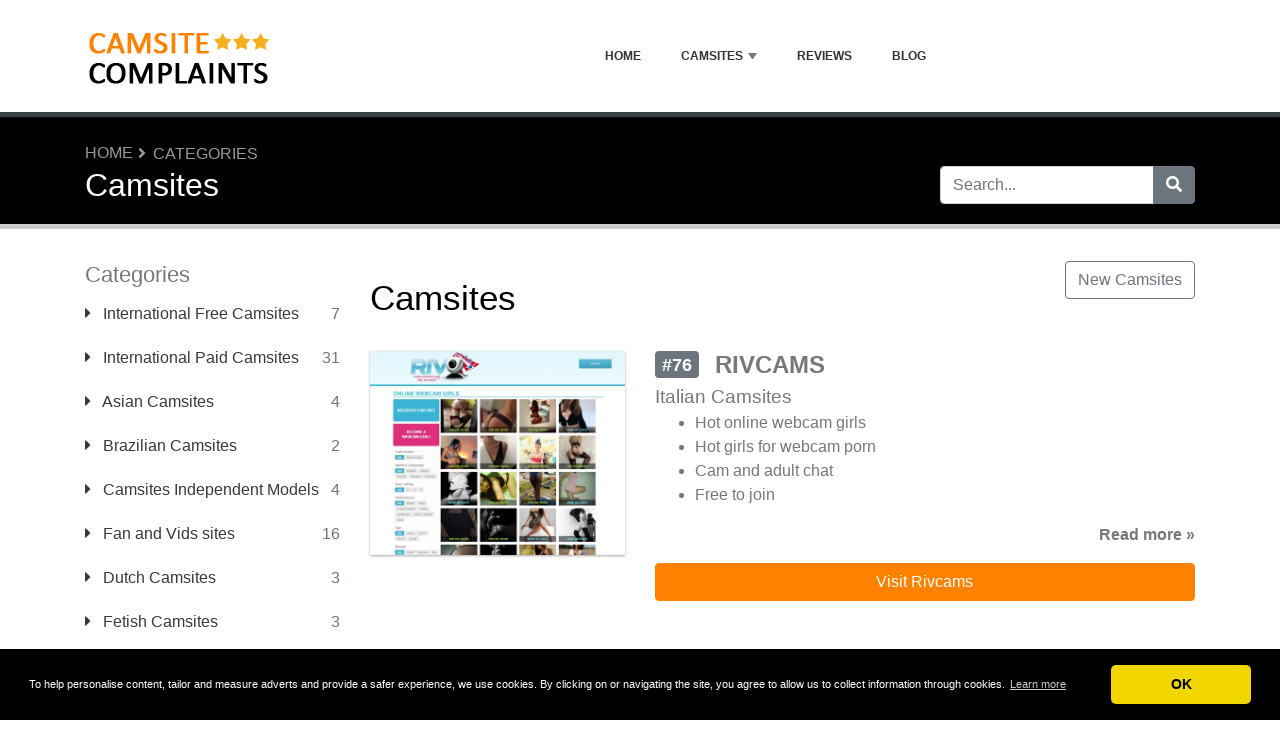

--- FILE ---
content_type: text/html; charset=UTF-8
request_url: https://www.camsitecomplaints.com/list/?sort=&page=4
body_size: 8011
content:
<!DOCTYPE html>
	<html lang="en">
	<head>
		<meta charset="UTF-8" />
		<meta http-equiv="X-UA-Compatible" content="IE=edge" />	
		<meta name="description" content="Check, read and compare the best camsites on the interwebs! Honest reviews and experiences that help you pick the camsite for you! Complete List - Page 4" />
		<meta name="viewport" content="width=device-width, initial-scale=1, minimum-scale=1.0, shrink-to-fit=no" />


		<title>Complete List - Page 4 - CamsiteComplaints</title>
		
		<link rel="canonical" href="https://www.camsitecomplaints.com/list/?page=4" />
		<link rel="icon" type="image/x-icon" href="/favicon/37-CamsiteComplaints.ico" />

	
<!-- Bootstrap -->
<link href="/new_design/css/bootstrap.css" rel="stylesheet" />

<!-- Font Awesome -->
<link rel="stylesheet" href="/new_design/fontawesome/css/all.min.css" />

<!-- CSS files -->
<link href="/new_design/css/smartmenu.min.css" rel="stylesheet" type="text/css" />
<link href="/new_design/css/style.css?v1351769353986" rel="stylesheet" type="text/css" />


	

<!-- Modernizer -->
<script src="/new_design/js/modernizr.min.js" type="28a29f8e281926c541c58302-text/javascript"></script>

<style>:root { --main-color: #787878; --secondary-color: #ff8100; --tertiary-color: #000000; } .btn-success {  background-color: #ff8100; border-color: #ff8100; } .btn-success:hover { -webkit-filter: brightness(110%); filter: brightness(110%); }   } 
</style>	

<script type="28a29f8e281926c541c58302-text/javascript">
  (function(i,s,o,g,r,a,m){i['GoogleAnalyticsObject']=r;i[r]=i[r]||function(){
  (i[r].q=i[r].q||[]).push(arguments)},i[r].l=1*new Date();a=s.createElement(o),
  m=s.getElementsByTagName(o)[0];a.async=1;a.src=g;m.parentNode.insertBefore(a,m)
  })(window,document,'script','//www.google-analytics.com/analytics.js','ga');

  ga('create', 'UA-39715782-31', 'camsitecomplaints.com');
  ga('send', 'pageview');

</script>
<meta name="google-site-verification" content="6YMBpBhABQKYeP41LNkEq9obLJpl3Urec9jKfPfd7x4" />

</head>
<body  id="body">



<header>
		<div id="main-nav">
		<nav class="main-nav container d-lg-flex align-items-center justify-content-between">
			<input id="main-menu-state" type="checkbox" />
			<label class="main-menu-btn" for="main-menu-state"><span class="main-menu-btn-icon"></span> Toggle main menu visibility</label>
								<a href="/" title="CamsiteComplaints"><img alt="CamsiteComplaints Logo" height="80" src="https://www.camsitecomplaints.com/images/logo/37-camsitecomplaints.png?v10" class="my-3"></a>
				
			<ul id="main-menu" class="sm sm-mint"> 	
	<li><a href="/" class="main-menu-list">Home</a></li>
		<li><a href="/list/">Camsites</a>
		<ul>
			
			<li><a href="/international-free-camsites/">International Free Camsites</a>
			</li>
			<li><a href="/international-paid-camsites/">International Paid Camsites</a>
			</li>
			<li><a href="/asian-camsites/">Asian Camsites</a>
			</li>
			<li><a href="/brazilian-camsites/">Brazilian Camsites</a>
			</li>
			<li><a href="/camsites-independent-models/">Camsites Independent Models</a>
			</li>
			<li><a href="/clip-and-vids-sites/">Fan and Vids sites</a>
			</li>
			<li><a href="/dutch-camsites/">Dutch Camsites</a>
			</li>
			<li><a href="/fetish-camsites/">Fetish Camsites</a>
			</li>
			<li><a href="/french-camsites/">French Camsites</a>
			</li>
			<li><a href="/gay-camsites/">Gay Camsites</a>
			</li>
			<li><a href="/german-camsites/">German Camsites</a>
			</li>
			<li><a href="/italian-camsites/">Italian Camsites</a>
			</li>
			<li><a href="/polish-camsites/">Polish Camsites</a>
			</li>
			<li><a href="/portuguese-camsites/">Portuguese Camsites</a>
			</li>
			<li><a href="/russian-camsites/">Russian Camsites</a>
			</li>
			<li><a href="/spanish-camsites/">Spanish Camsites</a>
			</li>			
		</ul>
	</li>
		<li><a href="/reviews.php">Reviews</a></li>
			<li><a href="/blog/">Blog</a></li>
				<li class="d-md-none"><a href="/search/">Search</a></li>
	</ul>
		</nav>
	</div>
				<div class="d-md-none">
			<form id="searchForm_mobile" action="/search/" method="get">
				<div class="input-group">
		   		<input type="text" name="search_term_mobile" class="form-control search_term_mobile" placeholder="Search..." required>
		 			<div class="input-group-append">
		  				<button class="btn btn-secondary" type="submit" aria-label="Search"><i class="fa fa-search"></i></button>
		 			</div>
		  		</div>
		  		<input type="hidden" id="search_id_mobile" name="search_id_mobile" />
		  	</form>
		</div>
		
	<div class="header_h1" id="header_h1">
		<div class="container">
			
		<ul class="breadcrumb " id="breadcrumbs">
			<li><a title="Camsite reviews, pick the best cam sites!" href="https://www.camsitecomplaints.com/">Home</a></li><li><a href="https://www.camsitecomplaints.com/directory.php" title="Categories">Categories</a></li></ul>
			<div class="row">
				<div class="col">
					<h1 id="h1">Camsites</h1>
									</div>
								<div class="col-3 d-none d-md-block" id="search_desktop">
					<form id="searchForm" action="/search/" method="get">
						<div class="input-group">
				   		<input type="text" name="search_term" class="form-control search_term" placeholder="Search..." required>
				 			<div class="input-group-append">
				  				<button class="btn btn-secondary" type="submit" aria-label="Search"><i class="fa fa-search"></i></button>
				 			</div>
				  		</div>
				  		<input type="hidden" id="search_id" name="search_id" />
				  	</form>
			  	</div>
							</div>
		</div>
	</div>
</header>

<div class="main">
	<div class="container">	
							<div class="row">
																		<div class="col-lg-3 order-2 order-lg-1 " id="sidebar2">
													<aside class="sidebar">
									
								
																								<p class="heading-primary">Categories</p>
								<div class="panel-group panel-group-sm" id="menu_collapse">
									
									<div class="panel panel-default">
										<div class="panel-heading">
											<p class="panel-title"><a class="accordion-toggle text-dark " href="/international-free-camsites/" title="International Free Camsites"><i class="fa fa-caret-right mr-2"></i> International Free Camsites <span class="float-right text-muted">7</span></a>
											</p>
										</div>
										<div id="menu_collapse_228" class="accordion-body collapse ">
											<div class="panel-body">
											</div>
										</div>
									</div>
									<div class="panel panel-default">
										<div class="panel-heading">
											<p class="panel-title"><a class="accordion-toggle text-dark " href="/international-paid-camsites/" title="International Paid Camsites"><i class="fa fa-caret-right mr-2"></i> International Paid Camsites <span class="float-right text-muted">31</span></a>
											</p>
										</div>
										<div id="menu_collapse_227" class="accordion-body collapse ">
											<div class="panel-body">
											</div>
										</div>
									</div>
									<div class="panel panel-default">
										<div class="panel-heading">
											<p class="panel-title"><a class="accordion-toggle text-dark " href="/asian-camsites/" title="Asian Camsites"><i class="fa fa-caret-right mr-2"></i> Asian Camsites <span class="float-right text-muted">4</span></a>
											</p>
										</div>
										<div id="menu_collapse_243" class="accordion-body collapse ">
											<div class="panel-body">
											</div>
										</div>
									</div>
									<div class="panel panel-default">
										<div class="panel-heading">
											<p class="panel-title"><a class="accordion-toggle text-dark " href="/brazilian-camsites/" title="Brazilian Camsites"><i class="fa fa-caret-right mr-2"></i> Brazilian Camsites <span class="float-right text-muted">2</span></a>
											</p>
										</div>
										<div id="menu_collapse_238" class="accordion-body collapse ">
											<div class="panel-body">
											</div>
										</div>
									</div>
									<div class="panel panel-default">
										<div class="panel-heading">
											<p class="panel-title"><a class="accordion-toggle text-dark " href="/camsites-independent-models/" title="Camsites Independent Models"><i class="fa fa-caret-right mr-2"></i> Camsites Independent Models <span class="float-right text-muted">4</span></a>
											</p>
										</div>
										<div id="menu_collapse_229" class="accordion-body collapse ">
											<div class="panel-body">
											</div>
										</div>
									</div>
									<div class="panel panel-default">
										<div class="panel-heading">
											<p class="panel-title"><a class="accordion-toggle text-dark " href="/clip-and-vids-sites/" title="Fan and Vids sites"><i class="fa fa-caret-right mr-2"></i> Fan and Vids sites <span class="float-right text-muted">16</span></a>
											</p>
										</div>
										<div id="menu_collapse_230" class="accordion-body collapse ">
											<div class="panel-body">
											</div>
										</div>
									</div>
									<div class="panel panel-default">
										<div class="panel-heading">
											<p class="panel-title"><a class="accordion-toggle text-dark " href="/dutch-camsites/" title="Dutch Camsites"><i class="fa fa-caret-right mr-2"></i> Dutch Camsites <span class="float-right text-muted">3</span></a>
											</p>
										</div>
										<div id="menu_collapse_235" class="accordion-body collapse ">
											<div class="panel-body">
											</div>
										</div>
									</div>
									<div class="panel panel-default">
										<div class="panel-heading">
											<p class="panel-title"><a class="accordion-toggle text-dark " href="/fetish-camsites/" title="Fetish Camsites"><i class="fa fa-caret-right mr-2"></i> Fetish Camsites <span class="float-right text-muted">3</span></a>
											</p>
										</div>
										<div id="menu_collapse_241" class="accordion-body collapse ">
											<div class="panel-body">
											</div>
										</div>
									</div>
									<div class="panel panel-default">
										<div class="panel-heading">
											<p class="panel-title"><a class="accordion-toggle text-dark " href="/french-camsites/" title="French Camsites"><i class="fa fa-caret-right mr-2"></i> French Camsites <span class="float-right text-muted">1</span></a>
											</p>
										</div>
										<div id="menu_collapse_231" class="accordion-body collapse ">
											<div class="panel-body">
											</div>
										</div>
									</div>
									<div class="panel panel-default">
										<div class="panel-heading">
											<p class="panel-title"><a class="accordion-toggle text-dark " href="/gay-camsites/" title="Gay Camsites"><i class="fa fa-caret-right mr-2"></i> Gay Camsites <span class="float-right text-muted">2</span></a>
											</p>
										</div>
										<div id="menu_collapse_237" class="accordion-body collapse ">
											<div class="panel-body">
											</div>
										</div>
									</div>
									<div class="panel panel-default">
										<div class="panel-heading">
											<p class="panel-title"><a class="accordion-toggle text-dark " href="/german-camsites/" title="German Camsites"><i class="fa fa-caret-right mr-2"></i> German Camsites <span class="float-right text-muted">9</span></a>
											</p>
										</div>
										<div id="menu_collapse_233" class="accordion-body collapse ">
											<div class="panel-body">
											</div>
										</div>
									</div>
									<div class="panel panel-default">
										<div class="panel-heading">
											<p class="panel-title"><a class="accordion-toggle text-dark " href="/italian-camsites/" title="Italian Camsites"><i class="fa fa-caret-right mr-2"></i> Italian Camsites <span class="float-right text-muted">2</span></a>
											</p>
										</div>
										<div id="menu_collapse_234" class="accordion-body collapse ">
											<div class="panel-body">
											</div>
										</div>
									</div>
									<div class="panel panel-default">
										<div class="panel-heading">
											<p class="panel-title"><a class="accordion-toggle text-dark " href="/polish-camsites/" title="Polish Camsites"><i class="fa fa-caret-right mr-2"></i> Polish Camsites <span class="float-right text-muted">1</span></a>
											</p>
										</div>
										<div id="menu_collapse_244" class="accordion-body collapse ">
											<div class="panel-body">
											</div>
										</div>
									</div>
									<div class="panel panel-default">
										<div class="panel-heading">
											<p class="panel-title"><a class="accordion-toggle text-dark " href="/portuguese-camsites/" title="Portuguese Camsites"><i class="fa fa-caret-right mr-2"></i> Portuguese Camsites <span class="float-right text-muted">1</span></a>
											</p>
										</div>
										<div id="menu_collapse_239" class="accordion-body collapse ">
											<div class="panel-body">
											</div>
										</div>
									</div>
									<div class="panel panel-default">
										<div class="panel-heading">
											<p class="panel-title"><a class="accordion-toggle text-dark " href="/russian-camsites/" title="Russian Camsites"><i class="fa fa-caret-right mr-2"></i> Russian Camsites <span class="float-right text-muted">2</span></a>
											</p>
										</div>
										<div id="menu_collapse_242" class="accordion-body collapse ">
											<div class="panel-body">
											</div>
										</div>
									</div>
									<div class="panel panel-default">
										<div class="panel-heading">
											<p class="panel-title"><a class="accordion-toggle text-dark " href="/spanish-camsites/" title="Spanish Camsites"><i class="fa fa-caret-right mr-2"></i> Spanish Camsites <span class="float-right text-muted">1</span></a>
											</p>
										</div>
										<div id="menu_collapse_236" class="accordion-body collapse ">
											<div class="panel-body">
											</div>
										</div>
									</div>								</div>
								
								
																<hr class="invisible mt-5 mb-2">
								
										
							<p class="heading-primary">Spotlight</p>
					    										<div class="text-center">
									<a href="/international-paid-camsites/imlive/">
																		<img src="/images/logos/3/7/imlive.webp" alt="ImLive" class="mb-3 image" width="255" height="204">
																		<p class="text-dark mb-1">ImLive</p>
									</a>
											<div class="rating" id="rating_div" title="Rating: 2.7" style="white-space: nowrap;">
						<i class="fas fa-star" style="color:#f2b01e;"></i>
						<i class="fas fa-star" style="color:#f2b01e;"></i>
									<i class="fas fa-star-half-alt" style="color:#f2b01e;"></i>
									<i class="far fa-star" style="color:#f2b01e;"></i>
						<i class="far fa-star" style="color:#f2b01e;"></i>
									
		</div>
										</div>
								
						    
								
								
												
								<p class="heading-primary mt-5">Popular Camsites</p>
								<ul class="list-group list-group-flush">
									
									<li><a class="list-group-item list-group-item-action" href="/international-paid-camsites/imlive/" title="ImLive">ImLive</a></li>
									<li><a class="list-group-item list-group-item-action" href="/international-free-camsites/chaturbate/" title="Chaturbate">Chaturbate</a></li>
									<li><a class="list-group-item list-group-item-action" href="/international-free-camsites/myfreecams/" title="MyFreeCams">MyFreeCams</a></li>
									<li><a class="list-group-item list-group-item-action" href="/international-paid-camsites/streamatecom/" title="Streamate">Streamate</a></li>
									<li><a class="list-group-item list-group-item-action" href="/french-camsites/xlovecam/" title="XLoveCam">XLoveCam</a></li>
									<li><a class="list-group-item list-group-item-action" href="/international-paid-camsites/flirt4free/" title="Flirt4Free">Flirt4Free</a></li>
									<li><a class="list-group-item list-group-item-action" href="/international-paid-camsites/livejasmin/" title="LiveJasmin">LiveJasmin</a></li>
									<li><a class="list-group-item list-group-item-action" href="/international-free-camsites/stripchat/" title="Stripchat">Stripchat</a></li>								
									<li><em><a class="list-group-item list-group-item-action " href="/list/" title="Complete List">All Camsites</a></em></li>
								</ul>
								
																<hr class="invisible mt-5 mb-2">
								
								<p class="heading-primary">New articles</p>
								<ul class="list-group list-group-flush">
									
									<li><a class="list-group-item list-group-item-action" href="/international-free-camsites/stripchat/the-personalized-world-of-cam-sites/" title="The Personalized World of Cam Sites">The Personalized World of Cam Sites</a></li>
									<li><a class="list-group-item list-group-item-action" href="/international-free-camsites/chaturbate/chaturbate-and-the-pursuit-of-financial-independence/" title="Chaturbate and the pursuit of financial independence">Chaturbate and the pursuit of financial independence</a></li>
									<li><a class="list-group-item list-group-item-action" href="/international-free-camsites/chaturbate/exploring-the-allure-of-chaturbate/" title="Exploring the Allure of Chaturbate">Exploring the Allure of Chaturbate</a></li>
									<li><a class="list-group-item list-group-item-action" href="/international-free-camsites/chaturbate/chaturbate-in-a-nutshell/" title="Chaturbate in a nutshell">Chaturbate in a nutshell</a></li>
									<li><a class="list-group-item list-group-item-action" href="/international-free-camsites/myfreecams/what-is-myfreecams/" title="What is MyFreeCams?">What is MyFreeCams?</a></li>									<li><em><a class="list-group-item list-group-item-action " href="/blog/" title="Blog">Blog</a></em></li>
								</ul>
																<hr class="invisible mt-5 mb-2">
								
								<p class="heading-primary">New Camsites</p>
								<ul class="list-group list-group-flush">
									
									<li><a class="list-group-item list-group-item-action" href="/clip-and-vids-sites/my-club/" title="My.club">My.club</a></li>
									<li><a class="list-group-item list-group-item-action" href="/clip-and-vids-sites/fansly/" title="Fansly">Fansly</a></li>
									<li><a class="list-group-item list-group-item-action" href="/clip-and-vids-sites/loyalfans/" title="LoyalFans">LoyalFans</a></li>
									<li><a class="list-group-item list-group-item-action" href="/asian-camsites/asians247/" title="Asians247">Asians247</a></li>
									<li><a class="list-group-item list-group-item-action" href="/international-paid-camsites/jerkmate/" title="JerkMate">JerkMate</a></li>								</ul>
																
							</aside>
						</div>
		<div class="col-lg-9 order-1 order-lg-2" id="main_content">
		
		
				

<a href="/new/" class="btn btn-outline-secondary float-right">New Camsites</a>
<h2>Camsites</h2>
 
<section class="figure product-box row py-3 " id="figure_76" style="border-bottom: 1px solid var(--main-color);">
		<div class="col-12 col-md-12 col-lg-5 col-xl-4 mb-3">
		     		<a href="https://www.camsitecomplaints.com/italian-camsites/rivcams/out.php" class="offer_1166" target="_blank" rel="noopener"><img data-src="/images/logos/3/7/1166-rivcams.webp" alt="Rivcams" style="min-width: 1px; min-height: 1px; width:100%;" class="product image lazy" height="318" width="397" /></a>
	</div>
		<div class="col-12 col-md-12 col-lg-7 col-xl-8 p0">
		<div class="text-left">
			<div class="row">
				<div class="col-12 col-md-12 col-lg-8 col-xl-8 pr-0">
					<h2 class="mb-1 site_title">
												<a href="/italian-camsites/rivcams/" title="Rivcams Reviews">
																		<span class="badge badge-secondary wd-badge text-uppercase pull-left float-left mr-2 mr-md-3">#76</span>
												<strong class="active-color">Rivcams</strong></a>
					</h2>
									</div>
				<div class="col-12 col-md-12 col-lg-4">
														</div>
				<div class="col-12">
					<div class="content-excerpt">
						<div class="site_meta">						<a href="/italian-camsites/" title="Italian Camsites">Italian Camsites</a>
																								</div>
						<ul>
<li>Hot online webcam girls&nbsp;</li>
<li>Hot girls for webcam porn&nbsp;</li>
<li>Cam and adult chat&nbsp;</li>
<li class="">Free to join&nbsp;</li>
</ul><script src="" type="28a29f8e281926c541c58302-text/javascript"></script><a href="/italian-camsites/rivcams/" title="Rivcams Reviews" class="float-right font-weight-bold">Read more &raquo;</a>					</div>
				</div>
								<div class="col-12">
					<div class="compare-btn">
												<a class="btn btn-success btn-block mb-5 mt-3 offer_1166" id="offer_1166" href="https://www.camsitecomplaints.com/italian-camsites/rivcams/out.php" target="_blank" title="Visit Rivcams" rel="noopener">Visit Rivcams</a>
											</div>
				</div>
							</div>
		</div>
	</div>
</section>
	 
<section class="figure product-box row py-3 " id="figure_77" style="border-bottom: 1px solid var(--main-color);">
		<div class="col-12 col-md-12 col-lg-5 col-xl-4 mb-3">
		     		<a href="https://www.camsitecomplaints.com/russian-camsites/runetki/out.php" class="offer_1167" target="_blank" rel="noopener"><img data-src="/images/logos/3/7/runetki.webp" alt="Runetki" style="min-width: 1px; min-height: 1px; width:100%;" class="product image lazy" height="318" width="397" /></a>
	</div>
		<div class="col-12 col-md-12 col-lg-7 col-xl-8 p0">
		<div class="text-left">
			<div class="row">
				<div class="col-12 col-md-12 col-lg-8 col-xl-8 pr-0">
					<h2 class="mb-1 site_title">
												<a href="/russian-camsites/runetki/" title="Runetki Reviews">
																		<span class="badge badge-secondary wd-badge text-uppercase pull-left float-left mr-2 mr-md-3">#77</span>
												<strong class="active-color">Runetki</strong></a>
					</h2>
									</div>
				<div class="col-12 col-md-12 col-lg-4">
														</div>
				<div class="col-12">
					<div class="content-excerpt">
						<div class="site_meta">						<a href="/russian-camsites/" title="Russian Camsites">Russian Camsites</a>
																								</div>
						<ul>
<li>Live webcam sex shows&nbsp;</li>
<li>Hot Russian camgirls&nbsp;</li>
<li>Girls, Guys, Trans and couples&nbsp;</li>
<li class="">Free registration&nbsp;</li>
</ul><script src="" type="28a29f8e281926c541c58302-text/javascript"></script><a href="/russian-camsites/runetki/" title="Runetki Reviews" class="float-right font-weight-bold">Read more &raquo;</a>					</div>
				</div>
								<div class="col-12">
					<div class="compare-btn">
												<a class="btn btn-success btn-block mb-5 mt-3 offer_1167" id="offer_1167" href="https://www.camsitecomplaints.com/russian-camsites/runetki/out.php" target="_blank" title="Visit Runetki" rel="noopener">Visit Runetki</a>
											</div>
				</div>
							</div>
		</div>
	</div>
</section>
	 
<section class="figure product-box row py-3 " id="figure_78" style="border-bottom: 1px solid var(--main-color);">
		<div class="col-12 col-md-12 col-lg-5 col-xl-4 mb-3">
		     		<a href="https://www.camsitecomplaints.com/russian-camsites/ruscams/out.php" class="offer_1168" target="_blank" rel="noopener"><img data-src="/images/logos/3/7/ruscams.webp" alt="Ruscams" style="min-width: 1px; min-height: 1px; width:100%;" class="product image lazy" height="318" width="397" /></a>
	</div>
		<div class="col-12 col-md-12 col-lg-7 col-xl-8 p0">
		<div class="text-left">
			<div class="row">
				<div class="col-12 col-md-12 col-lg-8 col-xl-8 pr-0">
					<h2 class="mb-1 site_title">
												<a href="/russian-camsites/ruscams/" title="Ruscams Reviews">
																		<span class="badge badge-secondary wd-badge text-uppercase pull-left float-left mr-2 mr-md-3">#78</span>
												<strong class="active-color">Ruscams</strong></a>
					</h2>
									</div>
				<div class="col-12 col-md-12 col-lg-4">
														</div>
				<div class="col-12">
					<div class="content-excerpt">
						<div class="site_meta">						<a href="/russian-camsites/" title="Russian Camsites">Russian Camsites</a>
																								</div>
						<ul>
<li>Free registration process&nbsp;</li>
<li>Live Russian sexcams&nbsp;</li>
<li>Hot Russian camgirls&nbsp;</li>
<li class="">Enjoy the best online sex shows&nbsp;</li>
</ul><script src="" type="28a29f8e281926c541c58302-text/javascript"></script><a href="/russian-camsites/ruscams/" title="Ruscams Reviews" class="float-right font-weight-bold">Read more &raquo;</a>					</div>
				</div>
								<div class="col-12">
					<div class="compare-btn">
												<a class="btn btn-success btn-block mb-5 mt-3 offer_1168" id="offer_1168" href="https://www.camsitecomplaints.com/russian-camsites/ruscams/out.php" target="_blank" title="Visit Ruscams" rel="noopener">Visit Ruscams</a>
											</div>
				</div>
							</div>
		</div>
	</div>
</section>
	 
<section class="figure product-box row py-3 " id="figure_79" style="border-bottom: 1px solid var(--main-color);">
		<div class="col-12 col-md-12 col-lg-5 col-xl-4 mb-3">
		     		<a href="https://www.camsitecomplaints.com/asian-camsites/sakuralive/out.php" class="offer_1169" target="_blank" rel="noopener"><img data-src="/images/logos/3/7/sakuralive.webp" alt="Sakuralive" style="min-width: 1px; min-height: 1px; width:100%;" class="product image lazy" height="318" width="397" /></a>
	</div>
		<div class="col-12 col-md-12 col-lg-7 col-xl-8 p0">
		<div class="text-left">
			<div class="row">
				<div class="col-12 col-md-12 col-lg-8 col-xl-8 pr-0">
					<h2 class="mb-1 site_title">
												<a href="/asian-camsites/sakuralive/" title="Sakuralive Reviews">
																		<span class="badge badge-secondary wd-badge text-uppercase pull-left float-left mr-2 mr-md-3">#79</span>
												<strong class="active-color">Sakuralive</strong></a>
					</h2>
									</div>
				<div class="col-12 col-md-12 col-lg-4">
														</div>
				<div class="col-12">
					<div class="content-excerpt">
						<div class="site_meta">						<a href="/asian-camsites/" title="Asian Camsites">Asian Camsites</a>
																								</div>
						<ul>
<li>Live Japanese webcamshows&nbsp;</li>
<li>Live Japanse camgirls&nbsp;</li>
<li>Video chat with Japanse hotties&nbsp;</li>
<li class="">Free to join&nbsp;</li>
</ul><script src="" type="28a29f8e281926c541c58302-text/javascript"></script><a href="/asian-camsites/sakuralive/" title="Sakuralive Reviews" class="float-right font-weight-bold">Read more &raquo;</a>					</div>
				</div>
								<div class="col-12">
					<div class="compare-btn">
												<a class="btn btn-success btn-block mb-5 mt-3 offer_1169" id="offer_1169" href="https://www.camsitecomplaints.com/asian-camsites/sakuralive/out.php" target="_blank" title="Visit Sakuralive" rel="noopener">Visit Sakuralive</a>
											</div>
				</div>
							</div>
		</div>
	</div>
</section>
	 
<section class="figure product-box row py-3 " id="figure_80" style="border-bottom: 1px solid var(--main-color);">
		<div class="col-12 col-md-12 col-lg-5 col-xl-4 mb-3">
		     		<a href="https://www.camsitecomplaints.com/international-paid-camsites/scoreslive/out.php" class="offer_1171" target="_blank" rel="noopener"><img data-src="/images/logos/3/7/scoreslive.webp" alt="Scoreslive" style="min-width: 1px; min-height: 1px; width:100%;" class="product image lazy" height="318" width="397" /></a>
	</div>
		<div class="col-12 col-md-12 col-lg-7 col-xl-8 p0">
		<div class="text-left">
			<div class="row">
				<div class="col-12 col-md-12 col-lg-8 col-xl-8 pr-0">
					<h2 class="mb-1 site_title">
												<a href="/international-paid-camsites/scoreslive/" title="Scoreslive Reviews">
																		<span class="badge badge-secondary wd-badge text-uppercase pull-left float-left mr-2 mr-md-3">#80</span>
												<strong class="active-color">Scoreslive</strong></a>
					</h2>
									</div>
				<div class="col-12 col-md-12 col-lg-4">
														</div>
				<div class="col-12">
					<div class="content-excerpt">
						<div class="site_meta">						<a href="/international-paid-camsites/" title="International Paid Camsites">International Paid Camsites</a>
																								</div>
						<ul>
<li>Free live cam shows&nbsp;</li>
<li>Free to join&nbsp;</li>
<li>Enjoy Asian, Blonde and Black hair models&nbsp;</li>
<li class="">Dildo shows, free chat and more&nbsp;</li>
</ul><script src="" type="28a29f8e281926c541c58302-text/javascript"></script><a href="/international-paid-camsites/scoreslive/" title="Scoreslive Reviews" class="float-right font-weight-bold">Read more &raquo;</a>					</div>
				</div>
								<div class="col-12">
					<div class="compare-btn">
												<a class="btn btn-success btn-block mb-5 mt-3 offer_1171" id="offer_1171" href="https://www.camsitecomplaints.com/international-paid-camsites/scoreslive/out.php" target="_blank" title="Visit Scoreslive" rel="noopener">Visit Scoreslive</a>
											</div>
				</div>
							</div>
		</div>
	</div>
</section>
	 
<section class="figure product-box row py-3 " id="figure_81" style="border-bottom: 1px solid var(--main-color);">
		<div class="col-12 col-md-12 col-lg-5 col-xl-4 mb-3">
		     		<a href="https://www.camsitecomplaints.com/international-paid-camsites/secretfriends/out.php" class="offer_1172" target="_blank" rel="noopener"><img data-src="/images/logos/3/7/secretfriends.webp" alt="Secretfriends" style="min-width: 1px; min-height: 1px; width:100%;" class="product image lazy" height="318" width="397" /></a>
	</div>
		<div class="col-12 col-md-12 col-lg-7 col-xl-8 p0">
		<div class="text-left">
			<div class="row">
				<div class="col-12 col-md-12 col-lg-8 col-xl-8 pr-0">
					<h2 class="mb-1 site_title">
												<a href="/international-paid-camsites/secretfriends/" title="Secretfriends Reviews">
																		<span class="badge badge-secondary wd-badge text-uppercase pull-left float-left mr-2 mr-md-3">#81</span>
												<strong class="active-color">Secretfriends</strong></a>
					</h2>
									</div>
				<div class="col-12 col-md-12 col-lg-4">
														</div>
				<div class="col-12">
					<div class="content-excerpt">
						<div class="site_meta">						<a href="/international-paid-camsites/" title="International Paid Camsites">International Paid Camsites</a>
																								</div>
						<ul>
<li>Free account creation&nbsp;</li>
<li>Live cam girls&nbsp;</li>
<li>Place to find secret online sex friends&nbsp;</li>
<li class="">Teens, milfs and couples online&nbsp;</li>
</ul><script src="" type="28a29f8e281926c541c58302-text/javascript"></script><a href="/international-paid-camsites/secretfriends/" title="Secretfriends Reviews" class="float-right font-weight-bold">Read more &raquo;</a>					</div>
				</div>
								<div class="col-12">
					<div class="compare-btn">
												<a class="btn btn-success btn-block mb-5 mt-3 offer_1172" id="offer_1172" href="https://www.camsitecomplaints.com/international-paid-camsites/secretfriends/out.php" target="_blank" title="Visit Secretfriends" rel="noopener">Visit Secretfriends</a>
											</div>
				</div>
							</div>
		</div>
	</div>
</section>
	 
<section class="figure product-box row py-3 " id="figure_82" style="border-bottom: 1px solid var(--main-color);">
		<div class="col-12 col-md-12 col-lg-5 col-xl-4 mb-3">
		     		<a href="https://www.camsitecomplaints.com/international-paid-camsites/seventeenlive/out.php" class="offer_1173" target="_blank" rel="noopener"><img data-src="/images/logos/3/7/seventeenlive.webp" alt="Seventeenlive" style="min-width: 1px; min-height: 1px; width:100%;" class="product image lazy" height="318" width="397" /></a>
	</div>
		<div class="col-12 col-md-12 col-lg-7 col-xl-8 p0">
		<div class="text-left">
			<div class="row">
				<div class="col-12 col-md-12 col-lg-8 col-xl-8 pr-0">
					<h2 class="mb-1 site_title">
												<a href="/international-paid-camsites/seventeenlive/" title="Seventeenlive Reviews">
																		<span class="badge badge-secondary wd-badge text-uppercase pull-left float-left mr-2 mr-md-3">#82</span>
												<strong class="active-color">Seventeenlive</strong></a>
					</h2>
									</div>
				<div class="col-12 col-md-12 col-lg-4">
														</div>
				<div class="col-12">
					<div class="content-excerpt">
						<div class="site_meta">						<a href="/international-paid-camsites/" title="International Paid Camsites">International Paid Camsites</a>
																								</div>
						<ul>
<li>Live sex cam shows&nbsp;</li>
<li>Hot teen camgirls live&nbsp;</li>
<li>Free account creation&nbsp;</li>
<li class="">Premium XXX videos&nbsp;</li>
</ul><script src="" type="28a29f8e281926c541c58302-text/javascript"></script><a href="/international-paid-camsites/seventeenlive/" title="Seventeenlive Reviews" class="float-right font-weight-bold">Read more &raquo;</a>					</div>
				</div>
								<div class="col-12">
					<div class="compare-btn">
												<a class="btn btn-success btn-block mb-5 mt-3 offer_1173" id="offer_1173" href="https://www.camsitecomplaints.com/international-paid-camsites/seventeenlive/out.php" target="_blank" title="Visit Seventeenlive" rel="noopener">Visit Seventeenlive</a>
											</div>
				</div>
							</div>
		</div>
	</div>
</section>
	 
<section class="figure product-box row py-3 " id="figure_83" style="border-bottom: 1px solid var(--main-color);">
		<div class="col-12 col-md-12 col-lg-5 col-xl-4 mb-3">
		     		<a href="https://www.camsitecomplaints.com/polish-camsites/showup/out.php" class="offer_1174" target="_blank" rel="noopener"><img data-src="/images/logos/3/7/showup.webp" alt="Showup" style="min-width: 1px; min-height: 1px; width:100%;" class="product image lazy" height="318" width="397" /></a>
	</div>
		<div class="col-12 col-md-12 col-lg-7 col-xl-8 p0">
		<div class="text-left">
			<div class="row">
				<div class="col-12 col-md-12 col-lg-8 col-xl-8 pr-0">
					<h2 class="mb-1 site_title">
												<a href="/polish-camsites/showup/" title="Showup Reviews">
																		<span class="badge badge-secondary wd-badge text-uppercase pull-left float-left mr-2 mr-md-3">#83</span>
												<strong class="active-color">Showup</strong></a>
					</h2>
									</div>
				<div class="col-12 col-md-12 col-lg-4">
														</div>
				<div class="col-12">
					<div class="content-excerpt">
						<div class="site_meta">						<a href="/polish-camsites/" title="Polish Camsites">Polish Camsites</a>
																								</div>
						<ul>
<li>Hot and sexy cam models live&nbsp;</li>
<li>Live cam shows&nbsp;</li>
<li>Masturbation shows, sex shows and more&nbsp;</li>
<li class="">Free to join!&nbsp;</li>
</ul><script src="" type="28a29f8e281926c541c58302-text/javascript"></script><a href="/polish-camsites/showup/" title="Showup Reviews" class="float-right font-weight-bold">Read more &raquo;</a>					</div>
				</div>
								<div class="col-12">
					<div class="compare-btn">
												<a class="btn btn-success btn-block mb-5 mt-3 offer_1174" id="offer_1174" href="https://www.camsitecomplaints.com/polish-camsites/showup/out.php" target="_blank" title="Visit Showup" rel="noopener">Visit Showup</a>
											</div>
				</div>
							</div>
		</div>
	</div>
</section>
	 
<section class="figure product-box row py-3 " id="figure_84" style="border-bottom: 1px solid var(--main-color);">
		<div class="col-12 col-md-12 col-lg-5 col-xl-4 mb-3">
		     		<a href="https://www.camsitecomplaints.com/international-paid-camsites/southern-charms/out.php" class="offer_1170" target="_blank" rel="noopener"><img data-src="/images/logos/3/7/southern-charms.webp" alt="Southern-Charms" style="min-width: 1px; min-height: 1px; width:100%;" class="product image lazy" height="318" width="397" /></a>
	</div>
		<div class="col-12 col-md-12 col-lg-7 col-xl-8 p0">
		<div class="text-left">
			<div class="row">
				<div class="col-12 col-md-12 col-lg-8 col-xl-8 pr-0">
					<h2 class="mb-1 site_title">
												<a href="/international-paid-camsites/southern-charms/" title="Southern-Charms Reviews">
																		<span class="badge badge-secondary wd-badge text-uppercase pull-left float-left mr-2 mr-md-3">#84</span>
												<strong class="active-color">Southern-Charms</strong></a>
					</h2>
									</div>
				<div class="col-12 col-md-12 col-lg-4">
														</div>
				<div class="col-12">
					<div class="content-excerpt">
						<div class="site_meta">						<a href="/international-paid-camsites/" title="International Paid Camsites">International Paid Camsites</a>
																								</div>
						<ul>
<li>Large amateur adult site&nbsp;</li>
<li>23+ milion adult pics&nbsp;</li>
<li>Top adult videos&nbsp;</li>
<li class="">Hot Southern Charms models&nbsp;</li>
</ul><script src="" type="28a29f8e281926c541c58302-text/javascript"></script><a href="/international-paid-camsites/southern-charms/" title="Southern-Charms Reviews" class="float-right font-weight-bold">Read more &raquo;</a>					</div>
				</div>
								<div class="col-12">
					<div class="compare-btn">
												<a class="btn btn-success btn-block mb-5 mt-3 offer_1170" id="offer_1170" href="https://www.camsitecomplaints.com/international-paid-camsites/southern-charms/out.php" target="_blank" title="Visit Southern-Charms" rel="noopener">Visit Southern-Charms</a>
											</div>
				</div>
							</div>
		</div>
	</div>
</section>
	 
<section class="figure product-box row py-3 " id="figure_85" style="border-bottom: 1px solid var(--main-color);">
		<div class="col-12 col-md-12 col-lg-5 col-xl-4 mb-3">
		     		<a href="https://www.camsitecomplaints.com/international-paid-camsites/talktome/out.php" class="offer_1179" target="_blank" rel="noopener"><img data-src="/images/logos/3/7/talktome.webp" alt="Talktome" style="min-width: 1px; min-height: 1px; width:100%;" class="product image lazy" height="318" width="397" /></a>
	</div>
		<div class="col-12 col-md-12 col-lg-7 col-xl-8 p0">
		<div class="text-left">
			<div class="row">
				<div class="col-12 col-md-12 col-lg-8 col-xl-8 pr-0">
					<h2 class="mb-1 site_title">
												<a href="/international-paid-camsites/talktome/" title="Talktome Reviews">
																		<span class="badge badge-secondary wd-badge text-uppercase pull-left float-left mr-2 mr-md-3">#85</span>
												<strong class="active-color">Talktome</strong></a>
					</h2>
									</div>
				<div class="col-12 col-md-12 col-lg-4">
														</div>
				<div class="col-12">
					<div class="content-excerpt">
						<div class="site_meta">						<a href="/international-paid-camsites/" title="International Paid Camsites">International Paid Camsites</a>
																								</div>
						<ul>
<li>Phone sex, Sexting and chat&nbsp;</li>
<li>Hundreds of ladies waiting&nbsp;</li>
<li>Private anonymous conversations&nbsp;</li>
<li class="">One on one sex shows&nbsp;</li>
</ul><script src="" type="28a29f8e281926c541c58302-text/javascript"></script><a href="/international-paid-camsites/talktome/" title="Talktome Reviews" class="float-right font-weight-bold">Read more &raquo;</a>					</div>
				</div>
								<div class="col-12">
					<div class="compare-btn">
												<a class="btn btn-success btn-block mb-5 mt-3 offer_1179" id="offer_1179" href="https://www.camsitecomplaints.com/international-paid-camsites/talktome/out.php" target="_blank" title="Visit Talktome" rel="noopener">Visit Talktome</a>
											</div>
				</div>
							</div>
		</div>
	</div>
</section>
	 
<section class="figure product-box row py-3 " id="figure_86" style="border-bottom: 1px solid var(--main-color);">
		<div class="col-12 col-md-12 col-lg-5 col-xl-4 mb-3">
		     		<a href="https://www.camsitecomplaints.com/dutch-camsites/thuisnl/out.php" class="offer_1147" target="_blank" rel="noopener"><img data-src="/images/logos/3/7/thuis-nl.webp" alt="Thuis.nl" style="min-width: 1px; min-height: 1px; width:100%;" class="product image lazy" height="318" width="397" /></a>
	</div>
		<div class="col-12 col-md-12 col-lg-7 col-xl-8 p0">
		<div class="text-left">
			<div class="row">
				<div class="col-12 col-md-12 col-lg-8 col-xl-8 pr-0">
					<h2 class="mb-1 site_title">
												<a href="/dutch-camsites/thuisnl/" title="Thuis.nl Reviews">
																		<span class="badge badge-secondary wd-badge text-uppercase pull-left float-left mr-2 mr-md-3">#86</span>
												<strong class="active-color">Thuis.nl</strong></a>
					</h2>
									</div>
				<div class="col-12 col-md-12 col-lg-4">
														</div>
				<div class="col-12">
					<div class="content-excerpt">
						<div class="site_meta">						<a href="/dutch-camsites/" title="Dutch Camsites">Dutch Camsites</a>
																								</div>
						<ul>
<li>Enjoy happy hours&nbsp;</li>
<li>Live webcam sex&nbsp;</li>
<li>Enjoy shows of hot models&nbsp;</li>
<li class="">Free to join!&nbsp;</li>
</ul><script src="" type="28a29f8e281926c541c58302-text/javascript"></script><a href="/dutch-camsites/thuisnl/" title="Thuis.nl Reviews" class="float-right font-weight-bold">Read more &raquo;</a>					</div>
				</div>
								<div class="col-12">
					<div class="compare-btn">
												<a class="btn btn-success btn-block mb-5 mt-3 offer_1147" id="offer_1147" href="https://www.camsitecomplaints.com/dutch-camsites/thuisnl/out.php" target="_blank" title="Visit Thuis.nl" rel="noopener">Visit Thuis.nl</a>
											</div>
				</div>
							</div>
		</div>
	</div>
</section>
	 
<section class="figure product-box row py-3 " id="figure_87" style="border-bottom: 1px solid var(--main-color);">
		<div class="col-12 col-md-12 col-lg-5 col-xl-4 mb-3">
		     		<a href="https://www.camsitecomplaints.com/international-paid-camsites/webcammodels/out.php" class="offer_1180" target="_blank" rel="noopener"><img data-src="/images/logos/3/7/webcammodels.webp" alt="Webcammodels" style="min-width: 1px; min-height: 1px; width:100%;" class="product image lazy" height="318" width="397" /></a>
	</div>
		<div class="col-12 col-md-12 col-lg-7 col-xl-8 p0">
		<div class="text-left">
			<div class="row">
				<div class="col-12 col-md-12 col-lg-8 col-xl-8 pr-0">
					<h2 class="mb-1 site_title">
												<a href="/international-paid-camsites/webcammodels/" title="Webcammodels Reviews">
																		<span class="badge badge-secondary wd-badge text-uppercase pull-left float-left mr-2 mr-md-3">#87</span>
												<strong class="active-color">Webcammodels</strong></a>
					</h2>
									</div>
				<div class="col-12 col-md-12 col-lg-4">
														</div>
				<div class="col-12">
					<div class="content-excerpt">
						<div class="site_meta">						<a href="/international-paid-camsites/" title="International Paid Camsites">International Paid Camsites</a>
																								</div>
						<ul>
<li class="">Amateur webcam community&nbsp;</li>
<li>Chat, flirt and make friends&nbsp;</li>
<li>Hot verified models&nbsp;</li>
<li class="">Free to join!&nbsp;</li>
</ul><script src="" type="28a29f8e281926c541c58302-text/javascript"></script><a href="/international-paid-camsites/webcammodels/" title="Webcammodels Reviews" class="float-right font-weight-bold">Read more &raquo;</a>					</div>
				</div>
								<div class="col-12">
					<div class="compare-btn">
												<a class="btn btn-success btn-block mb-5 mt-3 offer_1180" id="offer_1180" href="https://www.camsitecomplaints.com/international-paid-camsites/webcammodels/out.php" target="_blank" title="Visit Webcammodels" rel="noopener">Visit Webcammodels</a>
											</div>
				</div>
							</div>
		</div>
	</div>
</section>
	 
<section class="figure product-box row py-3 " id="figure_88" style="border-bottom: 1px solid var(--main-color);">
		<div class="col-12 col-md-12 col-lg-5 col-xl-4 mb-3">
		     		<a href="https://www.camsitecomplaints.com/international-paid-camsites/xxxcambabes/out.php" class="offer_1071" target="_blank" rel="noopener"><img data-src="/images/logos/3/7/xxxcambabes.webp" alt="xxxCambabes" style="min-width: 1px; min-height: 1px; width:100%;" class="product image lazy" height="318" width="397" /></a>
	</div>
		<div class="col-12 col-md-12 col-lg-7 col-xl-8 p0">
		<div class="text-left">
			<div class="row">
				<div class="col-12 col-md-12 col-lg-8 col-xl-8 pr-0">
					<h2 class="mb-1 site_title">
												<a href="/international-paid-camsites/xxxcambabes/" title="xxxCambabes Reviews">
																		<span class="badge badge-secondary wd-badge text-uppercase pull-left float-left mr-2 mr-md-3">#88</span>
												<strong class="active-color">xxxCambabes</strong></a>
					</h2>
									</div>
				<div class="col-12 col-md-12 col-lg-4">
														</div>
				<div class="col-12">
					<div class="content-excerpt">
						<div class="site_meta">						<a href="/international-paid-camsites/" title="International Paid Camsites">International Paid Camsites</a>
																								</div>
						<ul>
<li class="">Safe, reliable and discreet&nbsp;</li>
<li>Live webcam sex&nbsp;</li>
<li>Hottest cam babes&nbsp;</li>
<li class="">Phone sex possible&nbsp;</li>
</ul><script src="" type="28a29f8e281926c541c58302-text/javascript"></script><a href="/international-paid-camsites/xxxcambabes/" title="xxxCambabes Reviews" class="float-right font-weight-bold">Read more &raquo;</a>					</div>
				</div>
								<div class="col-12">
					<div class="compare-btn">
												<a class="btn btn-success btn-block mb-5 mt-3 offer_1071" id="offer_1071" href="https://www.camsitecomplaints.com/international-paid-camsites/xxxcambabes/out.php" target="_blank" title="Visit xxxCambabes" rel="noopener">Visit xxxCambabes</a>
											</div>
				</div>
							</div>
		</div>
	</div>
</section>
	 
<section class="figure product-box row py-3 " id="figure_89" style="border-bottom: 1px solid var(--main-color);">
		<div class="col-12 col-md-12 col-lg-5 col-xl-4 mb-3">
		     		<a href="https://www.camsitecomplaints.com/international-paid-camsites/xxxpanded/out.php" class="offer_1185" target="_blank" rel="noopener"><img data-src="/images/logos/3/7/xxxpanded.webp" alt="Xpanded" style="min-width: 1px; min-height: 1px; width:100%;" class="product image lazy" height="318" width="397" /></a>
	</div>
		<div class="col-12 col-md-12 col-lg-7 col-xl-8 p0">
		<div class="text-left">
			<div class="row">
				<div class="col-12 col-md-12 col-lg-8 col-xl-8 pr-0">
					<h2 class="mb-1 site_title">
												<a href="/international-paid-camsites/xxxpanded/" title="Xpanded Reviews">
																		<span class="badge badge-secondary wd-badge text-uppercase pull-left float-left mr-2 mr-md-3">#89</span>
												<strong class="active-color">Xpanded</strong></a>
					</h2>
									</div>
				<div class="col-12 col-md-12 col-lg-4">
														</div>
				<div class="col-12">
					<div class="content-excerpt">
						<div class="site_meta">						<a href="/international-paid-camsites/" title="International Paid Camsites">International Paid Camsites</a>
																								</div>
						<ul>
<li class="">Live cam sex shows&nbsp;</li>
<li>Phone sex chat&nbsp;</li>
<li>Hot and sexy models&nbsp;</li>
<li class="">Best adult cam service&nbsp;</li>
</ul><script src="" type="28a29f8e281926c541c58302-text/javascript"></script><a href="/international-paid-camsites/xxxpanded/" title="Xpanded Reviews" class="float-right font-weight-bold">Read more &raquo;</a>					</div>
				</div>
								<div class="col-12">
					<div class="compare-btn">
												<a class="btn btn-success btn-block mb-5 mt-3 offer_1185" id="offer_1185" href="https://www.camsitecomplaints.com/international-paid-camsites/xxxpanded/out.php" target="_blank" title="Visit Xpanded" rel="noopener">Visit Xpanded</a>
											</div>
				</div>
							</div>
		</div>
	</div>
</section>
	<div class="row mt-3"><div class="col-md-9"><ul class="pagination" style="clear:none;"><li><a href="https://www.camsitecomplaints.com/list/?sort=&page=1" title="First Page"><i class="fa fa-angle-double-left"></i></a></li>
<li><a href="https://www.camsitecomplaints.com/list/?sort=&page=3" title="Previous Page"><i class="fa fa-chevron-left"></i></a></li>
<li><a href="https://www.camsitecomplaints.com/list/?sort=&page=1">1</a></li>
<li><a href="https://www.camsitecomplaints.com/list/?sort=&page=2">2</a></li>
<li><a href="https://www.camsitecomplaints.com/list/?sort=&page=3">3</a></li>
<li class="active"><a>4</a></li>

</ul></div></div>
<br clear="all" />

	</div>

	</div>
	</div>


<button onclick="if (!window.__cfRLUnblockHandlers) return false; topFunction()" id="myBtn" title="Go to top" class="d-none d-lg-block" data-cf-modified-28a29f8e281926c541c58302-=""><i class="fas fa-chevron-up"></i></button>	

<footer class="footer">
	<div class="container bottom_border">
			<div class="row">
			<div class="col-sm-4 col-md col-sm-4 col-12 col">
				<div class="headin5_amrc col_white_amrc pt2">CamsiteComplaints</div>
								<p>CamsiteComplaints is the site that makes comparing camsites easy with customer reviews!<br />
<br />
Have you been searching for a camsite, such as MFC, Streamate or Cam4, but do you find it difficult to make a choice? Today, a lot of customers use camsitecomplaints.com. Have you experienced anything recently and would you like to share this with others? Write a review for free! Oh yeah, registration is not mandatory, so you stay anonymous.</p>
			</div>
			   
			<div class="col-sm-4 col-md col-sm-4 col-12 col">
				<div class="headin5_amrc col_white_amrc pt2">Newsletter</div>
				<p>Enter your email address and subscribe to our newsletter.</p>
            <form  action="/process.php" method="POST">
               <div class="input-group">
                   <input class="form-control" placeholder="Email address" name="send_email" id="send_email" required type="email" />
                   <span class="input-group-append">
                       <input type="submit" class="btn btn-primary" value="Go!" />
                   </span>
               </div>
               <input type="hidden" name="a" value="add_newsletter" />
           	</form>
			</div>
						        
         <div class="col-sm-4 col-md col-6 col">
			<div class="headin5_amrc col_white_amrc pt2">Camsites</div>
			<ul class="footer_ul_amrc">
						<li><a href="/international-paid-camsites/imlive/">ImLive</a></li>
						<li><a href="/international-free-camsites/chaturbate/">Chaturbate</a></li>
						<li><a href="/international-free-camsites/myfreecams/">MyFreeCams</a></li>
						<li><a href="/international-paid-camsites/streamatecom/">Streamate</a></li>
			
			</ul>

         </div>
         <div class="col-sm-4 col-md  col-6 col">
				<div class="headin5_amrc col_white_amrc pt2">&nbsp;</div>
				<ul class="footer_ul_amrc">			<li><a href="/french-camsites/xlovecam/">XLoveCam</a></li>
						<li><a href="/international-paid-camsites/flirt4free/">Flirt4Free</a></li>
						<li><a href="/international-paid-camsites/livejasmin/">LiveJasmin</a></li>
						<li><a href="/international-free-camsites/stripchat/">Stripchat</a></li>
							</ul>

         </div>
         		</div>
	
		
	</div>
	<div class="container text-center">
      		<ul class="foote_bottom_ul_amrc row">
			<style>
			.foote_bottom_ul_amrc { display: flex !important; }
			</style>
			</style>
									<li class="col-md-3 col-6"><a href="/contact/">Contact</a></li>
									<li class="col-md-3 col-6"><a href="/about/">About us</a></li>
									<li class="col-md-3 col-6"><a href="/privacy/">Privacy</a></li>
									<li class="col-md-3 col-6"><a href="/terms/">Terms & Conditions</a></li>
						<li class="col-md-3 col-6"><a href="/faq/">FAQ</a></li>
				
					
		</ul>
		<p class="text-center">
			Copyright &copy; 2026 CamsiteComplaints					</p>
	</div>
</footer>

	
<!-- Jquery -->
<script src="https://code.jquery.com/jquery-3.5.1.min.js" integrity="sha256-9/aliU8dGd2tb6OSsuzixeV4y/faTqgFtohetphbbj0=" crossorigin="anonymous" type="28a29f8e281926c541c58302-text/javascript"></script>
<script src="https://cdnjs.cloudflare.com/ajax/libs/popper.js/1.12.9/umd/popper.min.js" integrity="sha384-ApNbgh9B+Y1QKtv3Rn7W3mgPxhU9K/ScQsAP7hUibX39j7fakFPskvXusvfa0b4Q" crossorigin="anonymous" type="28a29f8e281926c541c58302-text/javascript"></script>

<!-- Bootstrap -->
<script src="https://stackpath.bootstrapcdn.com/bootstrap/4.5.2/js/bootstrap.min.js" integrity="sha384-B4gt1jrGC7Jh4AgTPSdUtOBvfO8shuf57BaghqFfPlYxofvL8/KUEfYiJOMMV+rV" crossorigin="anonymous" type="28a29f8e281926c541c58302-text/javascript"></script>

<!-- SmartMenus plugin -->
<script src="/new_design/js/smartmenu.min.js" type="28a29f8e281926c541c58302-text/javascript"></script>

<!-- CoolAutosuggest plugin -->
<script src="/new_design/js/coolautosuggest.min.js?v6" type="28a29f8e281926c541c58302-text/javascript"></script>

<!-- Sticky plugin -->
<script src="/new_design/js/sticky.js?" type="28a29f8e281926c541c58302-text/javascript"></script>
<script type="28a29f8e281926c541c58302-text/javascript">
$("#sidebar").stick_in_parent({offset_top: 122});
$("#main-nav").stick_in_parent({parent: "#body"});
$('#slider-button').attr('onClick', 'slide_results(this);');
</script>



<!-- Miscellaneous javascript -->
<script src="/new_design/js/js.js?v17" defer type="28a29f8e281926c541c58302-text/javascript"></script>





<link rel="stylesheet" type="text/css" href="https://cdnjs.cloudflare.com/ajax/libs/cookieconsent2/3.1.0/cookieconsent.min.css" />
<script src="https://cdnjs.cloudflare.com/ajax/libs/cookieconsent2/3.1.0/cookieconsent.min.js" type="28a29f8e281926c541c58302-text/javascript"></script>
<script type="28a29f8e281926c541c58302-text/javascript">
window.addEventListener("load", function(){window.cookieconsent.initialise({"palette": {"popup": {"background": "#000"},"button": {"background": "#f1d600"}},"theme": "classic","content": {"message": "To help personalise content, tailor and measure adverts and provide a safer experience, we use cookies. By clicking on or navigating the site, you agree to allow us to collect information through cookies.","dismiss": "OK","link": "Learn more","href": "https://www.camsitecomplaints.com/privacy/"}})});
</script>
	
	
<!-- Start of StatCounter Code for Default Guide -->
<script data-cfasync="false" src="/cdn-cgi/scripts/5c5dd728/cloudflare-static/email-decode.min.js"></script><script type="28a29f8e281926c541c58302-text/javascript">
//<![CDATA[
var sc_project=9421351; 
var sc_invisible=1; 
var sc_security="e7378abd"; 
var scJsHost = (("https:" == document.location.protocol) ?
"https://secure." : "http://www.");
document.write("<sc"+"ript type='text/javascript' src='" +
scJsHost+
"statcounter.com/counter/counter_xhtml.js'></"+"script>");
//]]>
</script>
<noscript><div class="statcounter"><a title="website
statistics" href="http://statcounter.com/free-web-stats/"
class="statcounter"><img class="statcounter"
src="http://c.statcounter.com/9421351/0/e7378abd/1/"
alt="website statistics" /></a></div></noscript>
<!-- End of StatCounter Code for Default Guide -->

<!-- Scripts -->

<script src="/cdn-cgi/scripts/7d0fa10a/cloudflare-static/rocket-loader.min.js" data-cf-settings="28a29f8e281926c541c58302-|49" defer></script><script defer src="https://static.cloudflareinsights.com/beacon.min.js/vcd15cbe7772f49c399c6a5babf22c1241717689176015" integrity="sha512-ZpsOmlRQV6y907TI0dKBHq9Md29nnaEIPlkf84rnaERnq6zvWvPUqr2ft8M1aS28oN72PdrCzSjY4U6VaAw1EQ==" data-cf-beacon='{"version":"2024.11.0","token":"5d27f28e3431484a88e89291101a3f6b","r":1,"server_timing":{"name":{"cfCacheStatus":true,"cfEdge":true,"cfExtPri":true,"cfL4":true,"cfOrigin":true,"cfSpeedBrain":true},"location_startswith":null}}' crossorigin="anonymous"></script>
</body>
</html>



--- FILE ---
content_type: text/plain
request_url: https://www.google-analytics.com/j/collect?v=1&_v=j102&a=2082985204&t=pageview&_s=1&dl=https%3A%2F%2Fwww.camsitecomplaints.com%2Flist%2F%3Fsort%3D%26page%3D4&ul=en-us%40posix&dt=Complete%20List%20-%20Page%204%20-%20CamsiteComplaints&sr=1280x720&vp=1280x720&_u=IEBAAAABAAAAACAAI~&jid=344161617&gjid=1553762408&cid=1322734635.1769353988&tid=UA-39715782-31&_gid=1215898778.1769353988&_r=1&_slc=1&z=337135986
body_size: -453
content:
2,cG-VHVS005FBY